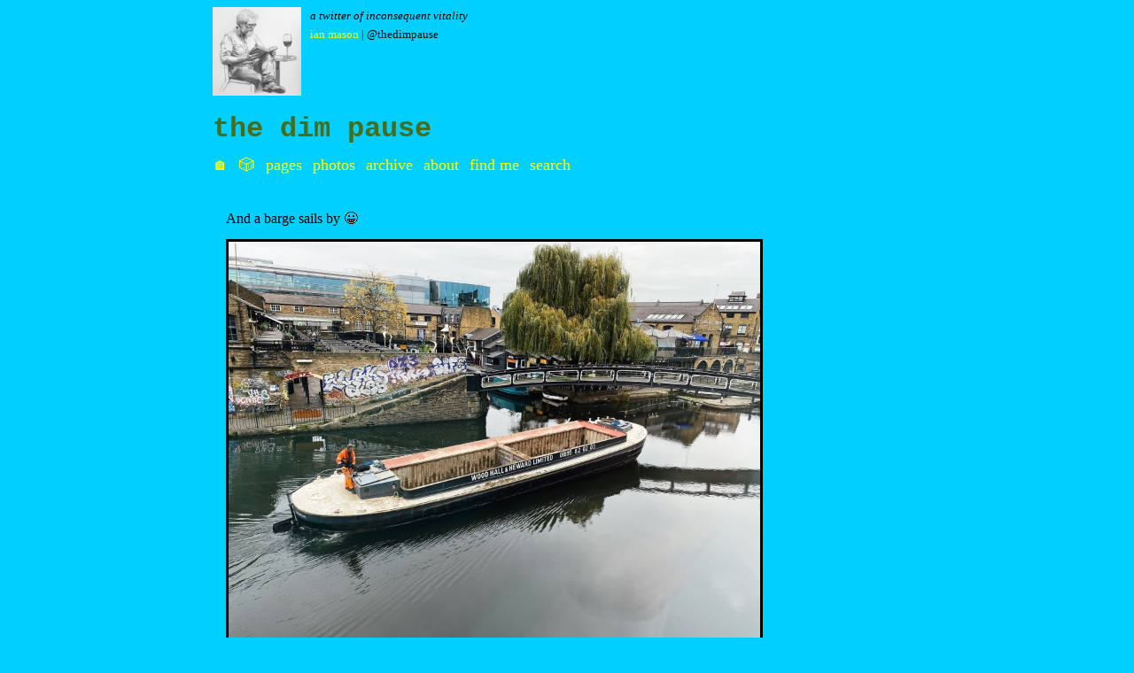

--- FILE ---
content_type: text/html; charset=utf-8
request_url: https://thedimpau.se/2021/11/15/and-a-barge.html
body_size: 11873
content:
<!DOCTYPE html>
<html><head>
	<meta charset="utf-8" />
	<meta http-equiv="X-UA-Compatible" content="IE=edge"><title> @ the dim pause</title><meta name="viewport" content="width=device-width, initial-scale=1">
	
	<meta name="description" content="A twitter of inconsequent vitality">
	<meta name="author" content="Ian Mason">
	<meta name="keywords" content="thedimpause, the dim pause, ian mason, blog, journal, notebook, photoblog, linkblog, commonplace book, reading, books, poetry, music, food, beer, wine">
	
   <link href="https://thedimpau.se" rel="me" />	
   <link href="https://micro.blog/thedimpause" rel="me" />
   <link href="https://micro.blog/thedimpause" rel="me" />
   <link rel="me" href="https://esperanto.masto.host/@lamalklarapauxzo" />
   <link rel="me" href="https://social.vivaldi.net/@thedimpause" />
   <link rel="me" href="https://writing.exchange/@thedimpause" />
   <link rel="me" href="https://social.sdfeu.org/@ian" />
   <link rel="blogroll" type="text/xml" href="./well-known/recommendations.opml"><meta property="og:title" content="" />
<meta property="og:description" content="And a barge sails by 😀" />
<meta property="og:type" content="article" />
<meta property="og:url" content="https://thedimpau.se/2021/11/15/and-a-barge.html" /><meta property="og:image" content="https://eu.uploads.micro.blog/775/2021/4af6d9193d.jpg" /><meta property="article:section" content="2021" />
<meta property="article:published_time" content="2021-11-15T09:18:39+00:00" />
<meta property="article:modified_time" content="2025-11-26T12:42:58+00:00" />

<meta name="twitter:card" content="summary_large_image"/>
<meta name="twitter:image" content="https://eu.uploads.micro.blog/775/2021/4af6d9193d.jpg"/>

<meta name="twitter:title" content=""/>
<meta name="twitter:description" content="And a barge sails by 😀"/>
<link rel="stylesheet" type="text/css" media="screen" href="https://thedimpau.se/css/main.css?1769333758" />
	
	
  <link rel="alternate" href="https://thedimpau.se/feed.xml" type="application/rss+xml" title="the dim pause">
  <link rel="alternate" href="https://thedimpau.se/feed.json" type="application/json" title="the dim pause">



  <link rel="alternate" href="https://thedimpau.se/podcast.xml" type="application/rss+xml" title="Podcast">
  <link rel="alternate" href="https://thedimpau.se/podcast.json" type="application/json" title="Podcast">


<link rel="me" href="https://micro.blog/thedimpause">


  <link rel="me" href="https://twitter.com/thedimpause">



  <link rel="me" href="https://github.com/thedimpause">



  <link rel="me" href="https://instagram.com/thedimpause">


<link rel="shortcut icon" href="https://micro.blog/thedimpause/favicon.png" type="image/x-icon">
<link rel="EditURI" type="application/rsd+xml" href="https://thedimpau.se/rsd.xml">
<link rel="authorization_endpoint" href="https://micro.blog/indieauth/auth">
<link rel="token_endpoint" href="https://micro.blog/indieauth/token">
<link rel="subscribe" href="https://micro.blog/users/follow">
<link rel="webmention" href="https://micro.blog/webmention">
<link rel="micropub" href="https://micro.blog/micropub">
<link rel="microsub" href="https://micro.blog/microsub">

<link rel="stylesheet" href="/custom.css?1769333758">


  <link rel="stylesheet" href="/navlist.css?v=28">

  <link rel="stylesheet" href="/archive_months.css?v=28">

  <link rel="stylesheet" href="/css/collections.css?v=28">



  


  
  <link rel="blogroll" type="text/xml" href="/.well-known/recommendations.opml">



  <script type="module">
if ('serviceWorker' in navigator) {
  navigator.serviceWorker.register('https:\/\/thedimpau.se\/surprise-me\/redirect.js')
    .catch((error) => {
      console.error('Service Worker registration failed:', error);
    });
}
</script>


  <link rel="license" href="https://creativecommons.org/licenses/by-nc/4.0/">


  	
	
		<meta property="og:image" content="https://eu.uploads.micro.blog/775/2021/4af6d9193d.jpg">
	 



  <script>
	document.addEventListener('DOMContentLoaded', () => {
		const images = document.querySelectorAll('.microblog_collection img');
		let currentImageIndex = 0;
		let isMultiLightbox = false;

		function isDataURL(url) {
			return (typeof url == 'string') && url.trim().startsWith('data:');
		}

		function createLightbox() {
			
			const lightbox = document.createElement('div');
			lightbox.id = 'microblog_lightbox';
			
			const closeBtn = document.createElement('button');
			closeBtn.id = 'microblog_lightbox_close_btn';
			closeBtn.innerHTML = '&times;';
			
			const prevBtn = document.createElement('button');
			prevBtn.id = 'microblog_lightbox_prev_btn';
			prevBtn.className = 'microblog_lightbox_nav';
			prevBtn.innerHTML = '&larr;';
			
			const nextBtn = document.createElement('button');
			nextBtn.id = 'microblog_lightbox_next_btn';
			nextBtn.className = 'microblog_lightbox_nav';
			nextBtn.innerHTML = '&rarr;';
			
			const lightboxImg = document.createElement('img');
			lightboxImg.id = 'microblog_lightbox_img';
			lightboxImg.alt = 'Lightbox Image';
			
			lightbox.appendChild(closeBtn);
			lightbox.appendChild(prevBtn);
			lightbox.appendChild(lightboxImg);
			lightbox.appendChild(nextBtn);
			
			document.body.appendChild(lightbox);
		
			return { lightbox, closeBtn, prevBtn, nextBtn, lightboxImg };
		}
		
		const { 
			lightbox, 
			closeBtn, 
			prevBtn, 
			nextBtn, 
			lightboxImg 
		} = createLightbox();

		function openMultiLightbox(index) {
			isMultiLightbox = true;
			currentImageIndex = index;
			lightboxImg.src = images[index].getAttribute('data-microblog-lightbox');
			lightbox.style.display = 'flex';

			
			prevBtn.style.display = 'block';
			nextBtn.style.display = 'block';
		}
		
		function openSingleLightbox(url) {
			isMultiLightbox = false;
			lightboxImg.src = url;
			lightbox.style.display = 'flex';

			
			prevBtn.style.display = 'none';
			nextBtn.style.display = 'none';
		}

		function closeLightbox() {
			lightbox.style.display = 'none';
		}

		function navigatePrevious() {
			currentImageIndex = (currentImageIndex - 1 + images.length) % images.length;
			lightboxImg.src = images[currentImageIndex].getAttribute('data-microblog-lightbox');
		}

		function navigateNext() {
			currentImageIndex = (currentImageIndex + 1) % images.length;
			lightboxImg.src = images[currentImageIndex].getAttribute('data-microblog-lightbox');
		}

		
		images.forEach((img, index) => {
			if (isDataURL(img.src)) {
				return;
			}
			img.addEventListener('click', () => openMultiLightbox(index));
		});

		closeBtn.addEventListener('click', closeLightbox);
		prevBtn.addEventListener('click', navigatePrevious);
		nextBtn.addEventListener('click', navigateNext);

		
		document.addEventListener('keydown', (e) => {
			if (lightbox.style.display === 'flex') {
				switch (e.key) {
					case 'ArrowLeft':
						if (isMultiLightbox) {
							navigatePrevious();
						}
						break;
					case 'ArrowRight':
						if (isMultiLightbox) {
							navigateNext();
						}
						break;
					case 'Escape':
						closeLightbox();
						break;
				}
			}
		});

		
		lightbox.addEventListener('click', (e) => {
			if (e.target === lightbox) {
				closeLightbox();
			}
		});
		
		
		const single_images = document.querySelectorAll(".e-content img, .p-summary img");
		single_images.forEach(function(image) {
			
			if (image.closest(".microblog_collection")) {
				return;
			}
		
			
			if (!image.closest("a")) {
				
				const hasClickHandler = image.onclick || image.hasAttribute("onclick");
				const hasTouchHandler = image.ontouchstart || image.hasAttribute("ontouchstart");
		
				
				if (!hasClickHandler && !hasTouchHandler && !isDataURL(image.src)) {
					image.addEventListener("click", function() {
						openSingleLightbox(image.src);
					});
				}
			}
		});
	});
</script>




</head><body>
        <div class="content"><header>

	<div class="h-card">
		<img class="u-photo" src="https://thedimpau.se/uploads/2024/iam-book-wine-web.png" alt="profile image - pencil sketch of a man with grey hair and beard seated next to a small table. The man is reading a book and there is a glass of red wine on the table" />
		<span class="p-note">A twitter of inconsequent vitality</span>
		<br>
		<a rel="me" class="u-url u-uid p-name" href="https://thedimpau.se/">Ian Mason</a> | @thedimpause
	</div>

	<br>
	
	<div class="main">
		<a href="https://thedimpau.se/">the dim pause</a>
	</div>
	<nav>
		
		<a href="/home/">🏠</a>&nbsp;&nbsp;
		
		<a href="/surprise-me/">🎲</a>&nbsp;&nbsp;
		
		<a href="/pages/">Pages</a>&nbsp;&nbsp;
		
		<a href="/photos/">Photos</a>&nbsp;&nbsp;
		
		<a href="/archive/">Archive</a>&nbsp;&nbsp;
		
		<a href="/about/">About</a>&nbsp;&nbsp;
		
		<a href="/findme/">Find me</a>&nbsp;&nbsp;
		
		<a href="/search/">Search</a>&nbsp;&nbsp;
		
	</nav>
	
</header>

<main>

<article class="h-entry">

<section class="body post e-content microblog">



<p>And a barge sails by 😀</p>
<img src="https://eu.uploads.micro.blog/775/2021/4af6d9193d.jpg" width="600" height="450" alt="" />


<div class="tags">
	
	 	📆 <a class="u-url" href="https://thedimpau.se/2021/11/15/and-a-barge.html"><time class="dt-published">15 November, 2021</time></a>
		 | 
			
				🏷 <a class="p-category" href="/categories/photography">Photography</a>
			
		
	
</div>

</section>

<br>
<button class="tinylytics_kudos"></button> 




<a href="https://micro.blog/thedimpause" class="conversation-on-mb conversation-on-mb-fallback">💬 on Micro.blog</a>
<script module>
  const conversationLink = document.querySelector('.conversation-on-mb');
  const currentPageURLEncoded = encodeURIComponent('https:\/\/thedimpau.se\/2021\/11\/15\/and-a-barge.html');

  fetch('https://micro.blog/conversation.js?format=jsonfeed&url=' + currentPageURLEncoded)
  .then(response => response.json())
  .then(conversation => {
    conversationLink.setAttribute('href', conversation.home_page_url);
    conversationLink.innerHTML = '💬 on Micro.blog';
    conversationLink.classList.remove('conversation-on-mb-fallback');
  });
</script>

<br>
<br>

<br>


	<a class="page-link" href="https://thedimpau.se/2021/11/15/morning-view-over.html">← previous</a>

 📄  

	<a class="page-link" href="https://thedimpau.se/2021/11/16/montales-lemons-by.html">next →</a>



    <script type="text/javascript" src="https://micro.blog/conversation.js?url=https%3a%2f%2fthedimpau.se%2f2021%2f11%2f15%2fand-a-barge.html"></script>
</article>

</main>
<footer>

<hr>

</footer>


</div>
		<div class="myfooter">

<div class="centrefooter">

Follow me via <a href="https://micro.blog/thedimpause">Micro.blog</a>, <a href="https://thedimpau.se/subscribe/">email</a>, <a href="https://thedimpau.se/feed.xml">RSS</a> or on <a href="https://t.me/disquietposts">Telegram</a> | More links at <a href="https://ianmason.me">ianmason.me</a>
<br>
<br>
Also posting at <a href="https://thedimpause.cloud">a linkblog</a> and on <a href="https://concerning.cricket">concerning cricket</a> 
<br>
<br>
<br>
<a href="#" target="_blank" class="tinylytics_webring" target="_blank" style="border: none"><img class="tinylytics_webring_avatar" src="" style="display: none"/> Tinylytics Webring</a>
<br>
<a href="https://xn--sr8hvo.ws/previous" target="_blank" style="border: none">←</a>
IndieWeb Webring
<a href="https://xn--sr8hvo.ws/next" target="_blank" style="border: none">→</a>
<br>

<br>
Want to help support this site? <a href="https://ko-fi.com/I3I829RBR">Buy me an espresso</a> 👇 or take a look at my <a href="https://thedimpau.se/ebooks/">ebooks</a> 📕
<br>

<br>
<a href="https://buymeacoffee.com/8HgWxRs6xl" target="_blank"><img style="border:0px;width:150px;height:42px;margin-left:auto;margin-right:auto;" src="https://thedimpau.se/uploads/2024/buycoffee.png" border="0" alt="Buy me a coffee" /></a>

<br>
<br>👀 <span class="tinylytics_hits"></span>
<br>

</div>

<script src="https://tinylytics.app/embed/Eh_Zis2V-Nhysyeti__c.js?hits&kudos=❤️&webring=avatars" defer></script>

</div>

        
    </body>
</html>


--- FILE ---
content_type: text/css; charset=utf-8
request_url: https://thedimpau.se/css/main.css?1769333758
body_size: 8153
content:
/* Markdown */

:root {
--backgnd: #00cfff;
--postbg: #00cfff;
--maincolor: black;
--bannercolor: black;
--headingcolor:black;
--titlecolor: #466D1D;
--linkcolor: #0000ff;
--headerlinkcolor: yellow;
--hovercolor: yellow;
--quotecolor: green;
--categorycolor: blue;
--bordercolor: yellow;
--shadowcolor: lightgrey;
--dimfont: "Palatino Linotype", Palatino, Palladio, "URW Palladio L", "Book Antiqua", Baskerville, "Bookman Old Style", "Bitstream Charter", "Nimbus Roman No9 L", Garamond, "Apple Garamond", "ITC Garamond Narrow", "New Century Schoolbook", "Century Schoolbook", "Century Schoolbook L", Georgia, serif;
--monofont: "Courier New", Courier, monospace;
}

@media (prefers-color-scheme: dark) {
:root {
--backgnd: #1f2f3f;
--postbg: #1f2f3f;
--maincolor: #00cfff;
--bannercolor: #00cfff;
--headingcolor: #00cfff;
--titlecolor: #466D1D;
--linkcolor: lightblue;
--headerlinkcolor: yellow;
--hovercolor: yellow;
--quotecolor: lightgreen;
--categorycolor: lightblue;
--bordercolor: yellow;
--shadowcolor: lightgrey;
--dimfont: "Palatino Linotype", Palatino, Palladio, "URW Palladio L", "Book Antiqua", Baskerville, "Bookman Old Style", "Bitstream Charter", "Nimbus Roman No9 L", Garamond, "Apple Garamond", "ITC Garamond Narrow", "New Century Schoolbook", "Century Schoolbook", "Century Schoolbook L", Georgia, serif;
--monofont: "Courier New", Courier, monospace;
}
}

html {
	color: var(--maincolor);
	font-family: var(--dimfont);
	font-size: 16px;
	line-height: 1.7em;
}

body {
	display: block;
	margin: 8px;
	color: var(--maincolor);
	background-color: var(--backgnd);
}

/* Containers */

.content {
	margin-bottom: 20px;
	margin-left: auto;
	margin-right: auto;
	max-width: 800px;
	padding: 0 10px;
	overflow-wrap: break-word;
}

/* Header */

header {
	line-height: 2.5em;
	text-transform: lowercase;
	display: block;
	margin: 5px 0 5px 0;
}

header .main {
	clear: both;
	padding-top: 10px;
	color: var(--bannercolor);
	font-size: 2rem;
	font-weight: bold;
	text-transform: lowercase;
}

header .main a {
    font-family: var(--monofont); 
	color: var(--titlecolor);
    border: none;
}

header .main a:hover {
	background-color: var(--hovercolor);
	color: var(--maincolor);
}

.site-description {
	display: flex;
	justify-content: space-between;
}

.banner img {
	border: none;
}

/* Navigation */

nav a {
	color: var(--headerlinkcolor);
	font-size: 1.1rem;
    border: none;
}

/* Pagination */

.pagination a {
	border: none;
}

a.page-link {
	border: none;
}

/* Footer */

footer {
	font-size: 0.9rem;
	line-height: 1.7em;
	margin-top: 1rem;
}

.myfooter {
	font-size: 0.9rem;
	line-height: 1.7em;
	margin-bottom: 4em;
	margin-left: auto;
	margin-right: auto;
	max-width: 800px;
	word-wrap: break-word;
}

.centrefooter {
	margin-left:auto;
	margin-right: auto;
	text-align: center;
}

/* Titles */

h1, h2, h3, h4, h5, h6 {
	color: var(--headingcolor);
	font-size: 1rem;
	font-weight: bold;
}

article .title {
	margin-bottom: 1rem;
}

/* Links */

a {
	border-bottom: 1px solid var(--linkcolor);
	color: var(--linkcolor);
	text-decoration: none;
}

a:hover {
	background-color: var(--hovercolor);
	color: var(--maincolor);
	border: none;
}

/* Posts */

.list-item {
    padding-top: 5px;
	padding-bottom: 5px;
	padding-right: 15px;
    padding-left: 15px;
	border-bottom: 1px dashed var(--bordercolor);
    border-radius: 0;
    background-color: var(--postbg);	
    box-shadow: none;  
}

section.post {
    margin-bottom: 5px;
    padding-top: 5px;
	padding-bottom: 15px;
	padding-right: 15px;
    padding-left: 15px;
	border: none;
    background-color: var(--backgnd);	
}

/* Styling */

p {
	line-height: 1.7em;
	margin-bottom: 10px;
}

time {
	font-size: 1rem;
	font-style: normal;
	border: none;
}

/* Lists */

ul {
	list-style: disc;
	padding-left: 2rem;
}

ul .post {
	list-style: none;
}

blockquote {
	font-family: var(--dimfont);
	font-size: 0.9rem;
	line-height: 1.7em;
	border-left: 1px solid var(--bordercolor);
	color: var(--quotecolor);
	margin: 0;
	padding-left: 1rem;
}

blockquote p {
	line-height: 1.7em;	
}

/* Meta */

.meta {
	font-size: 1rem;
	line-height: 1.7em;
	font-style: italic;
	color: grey;
}

.photo-meta {
	font-style: italic;
	color: var(--linkcolor);
}

.photo-meta a {
	border: none;
}

/* Archives and categories */

main.list {
	padding-top: 5px;
}

.p-category {
	color: var(--categorycolor);
}

.tags {
    font-size: 1rem;
    padding-top: 10px;
    padding-bottom: 10px;
}

.tags a {
    border: none;
}

.tags li::before{
	content: "🏷 ";
}

/* Images */

img {
	image-rendering: auto;
	display: block;
	border: 3px solid black;
	max-width: 90%;
	width: 600px;
	height: auto;
	margin-bottom: 5px;
	padding-bottom: 0;
}

img.smallimg {
	width: 300px;
	border: none;
}

img.small_map {
	width: 300px;
	border: none;
}

img.large_map {
	width: 600px;
	border: none;
}

img.microblog_book {
	display: block;
	border: none;
}

.archive_posts img {
    display: block;
    border: none;
    height: 75px;
    width: auto;
}

svg {
	max-height: 15px;
}

/* Photos grid */

.photos-grid-container {
	padding-top: 5px;
	display: grid; 
	grid-column-gap: 4px; 
	grid-row-gap: 4px; 
	grid-template-columns: 25% 25% 25% 25%;
}

.photos-grid-container a {
	border-bottom: 0px;
}

.photos-grid-container a:hover {
	background-color: transparent;	
}

img.photos-grid-item {
	display: inline-block;
	border: none;
	border-radius: 0px;
	object-fit: cover;
	width: 190px;
	height: 190px;	
}

@media only screen and (max-width: 800px) {

	.photos-grid-container {
	grid-template-columns: 33% 33% 33%; 
	}
	
	img.photos-grid-item {
	width: 190px;
	height: 190px;	
	}
}

@media only screen and (max-width: 600px) {

	.photos-grid-container {
	grid-template-columns: 50% 50%; 
	}
	
	img.photos-grid-item {
	width: 190px;
	height: 190px;	
	}
}

/* Horizontal rule */

hr {
	width: 75%;
	border: 0;
	border-top: 1px solid black;
	margin-top: 25px;
	margin-bottom: 25px;
}

/* Code blocks */

code {
	background-color: #f1f1f1;
	padding: .1rem .2rem;
}

pre {
	background-color: #ececec;
	line-height: 1.7em;
	overflow-x: auto;
	padding: 1rem;
}

.highlight pre ::selection {
	background: rgba(255, 255, 255, 0.2);
	color: inherit;
}

pre code {
	background-color: transparent;
	color: inherit;
	font-size: 100%;
	padding: 0;
}

/* h-card and avatar image */

.h-card {
	color: var(--maincolor);
	font-size: 0.8rem;
    line-height: 1.7em;
}

.h-card a {
	color: var(--headerlinkcolor);
    border: none;
}

.h-card a:hover {
	background-color: var(--hovercolor);
	color: var(--maincolor);
	border: none;
}

.p-note {
	font-style: italic;
}

.u-photo {
	display: block;
    float: left;
	width: 100px;
	height: 100px;
}

img.u-photo {
	padding-right: 10px;
	border: none;
}

/* Bookshelf style */

.bookshelf_book {
	padding-top: 20px;
	padding-bottom: 30px;
	padding-left: 10px;
	padding-right: 0;
}

.bookshelf_book img {
	display: block;
	height: auto;
	border: none;
	margin-left: 10px;
	margin-right: 25px;
	margin-top: 0;
	margin-bottom: 0;
}

.bookshelf_title {
	font-weight: 600;
	margin-left: 20px;
}

.bookshelf_title::before {
	content: "\01F4D6	 ";
}

.bookshelf_author {
	margin-left: 20px;
}

.bookshelf_author::before {
	content: "\01F58B	 ";
}

/* Styling for comments */

.microblog_conversation {
	margin-top: 50px;
	padding-top: 20px;
	border-top: 1px solid;
	border-top-color: var(--maincolor);
}

.microblog_conversation a {
	border: none;
}

a.conversation-on-mb {
    font-size: 0.8rem;
	border: none;
}

.microblog_post {
	padding-top: 20px;
	padding-bottom: 20px;
	color: var(--maincolor);
	font-size: 1rem;
}

.microblog_avatar {
	display: block;
	border: none;
	border-radius: 5px;
	margin-left: 0;
	margin-right: 0;
	margin-top: 0;
	margin-bottom: 0;
}

.microblog_time {
	font-size: 0.75rem;
	padding-top: 10px;
	color: var(--maincolor);
}

/* blogroll */

.blogroll li {
	list-style-type: circle;
}

.blogroll a {
	color: var(--maincolor);
	border: none;
	text-decoration: none;
}

/* bookmarks */

a.u-bookmark-of {
	font-size: 0.75rem;
	border: none;
}

/* tinylytics */

a.tinylytics_webring:hover {
	color: var(--linkcolor);
    background-color: var(--backgnd);
}

img.tinylytics_webring_avatar {
	border: 0;
	vertical-align: text-top;
	max-width: 20px;
	margin-left: auto;
	margin-right: auto;
}

.tinylytics_countries {
    font-size: 1.5rem;
	vertical-align: middle;
}



--- FILE ---
content_type: application/javascript;charset=utf-8
request_url: https://micro.blog/conversation.js?url=https%3a%2f%2fthedimpau.se%2f2021%2f11%2f15%2fand-a-barge.html
body_size: 1995
content:
document.write('<div class="microblog_conversation">');



// get parameters from the URL
const post_id = 12935184;
const post_url = "https://thedimpau.se/2021/11/15/and-a-barge.html";
const params = new URLSearchParams(window.location.search);
const token = params.get("token");
const username = params.get("username");

// reset the URL so token isn't visible
const url = new URL(window.location.href);
url.search = "";
history.pushState({}, document.title, url.toString());

document.write(`<form method="POST" class="microblog_reply_form" action="https://micro.blog/account/comments/${post_id}/post">`);

if ((username != null) && (username.length > 0)) {
	document.write(`<p class="microblog_reply_signin">Replying as @${username}:</p>`);
}
else {
	document.write('<p class="microblog_reply_signin">Sign in with <a href="https://micro.blog/account/comments/12935184/mb?url=https://thedimpau.se/2021/11/15/and-a-barge.html">Micro.blog</a>, <a href="https://micro.blog/account/comments/12935184/mastodon?url=https://thedimpau.se/2021/11/15/and-a-barge.html">Mastodon</a>, or <a href="https://micro.blog/account/comments/12935184/bluesky?url=https://thedimpau.se/2021/11/15/and-a-barge.html">Bluesky</a> to reply:</p>');
}

document.write(`<input type="hidden" name="token" value="${token}">`);
document.write(`<input type="hidden" name="username" value="${username}">`);
document.write(`<input type="hidden" name="url" value="${post_url}">`);

if ((username != null) && (username.length > 0)) {
	document.write(`<p class="microblog_reply_textarea"><textarea name="text" rows="4" cols="50"></textarea></p>`);
	document.write(`<p class="microblog_reply_button"><input type="submit" value="Post"></p>`);
}
else {
	document.write(`<p class="microblog_reply_textarea"><textarea name="text" rows="4" cols="50" disabled></textarea></p>`);
	document.write(`<p class="microblog_reply_button"><input type="submit" value="Post" disabled></p>`);
}

document.write('</form>');


document.write('</div>');
